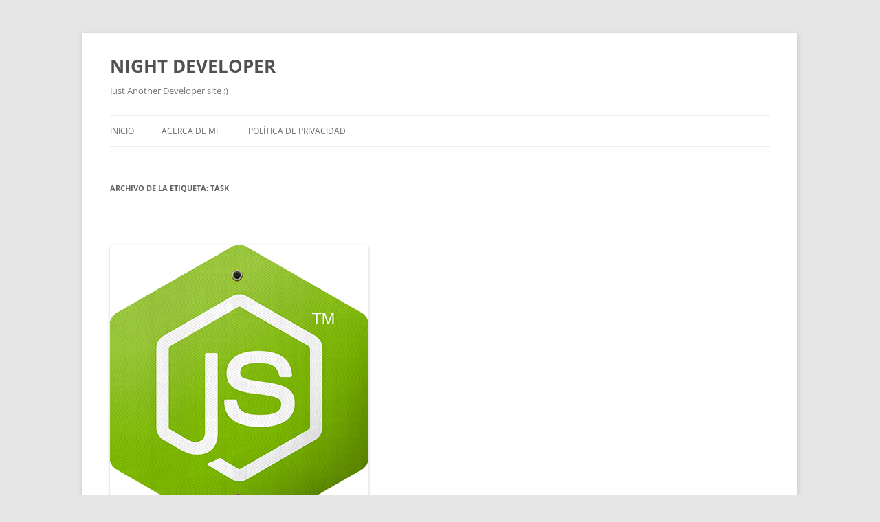

--- FILE ---
content_type: text/html; charset=utf-8
request_url: https://www.google.com/recaptcha/api2/aframe
body_size: 266
content:
<!DOCTYPE HTML><html><head><meta http-equiv="content-type" content="text/html; charset=UTF-8"></head><body><script nonce="1DaPOeWfFhSsgnC1K-_B1w">/** Anti-fraud and anti-abuse applications only. See google.com/recaptcha */ try{var clients={'sodar':'https://pagead2.googlesyndication.com/pagead/sodar?'};window.addEventListener("message",function(a){try{if(a.source===window.parent){var b=JSON.parse(a.data);var c=clients[b['id']];if(c){var d=document.createElement('img');d.src=c+b['params']+'&rc='+(localStorage.getItem("rc::a")?sessionStorage.getItem("rc::b"):"");window.document.body.appendChild(d);sessionStorage.setItem("rc::e",parseInt(sessionStorage.getItem("rc::e")||0)+1);localStorage.setItem("rc::h",'1769913062763');}}}catch(b){}});window.parent.postMessage("_grecaptcha_ready", "*");}catch(b){}</script></body></html>